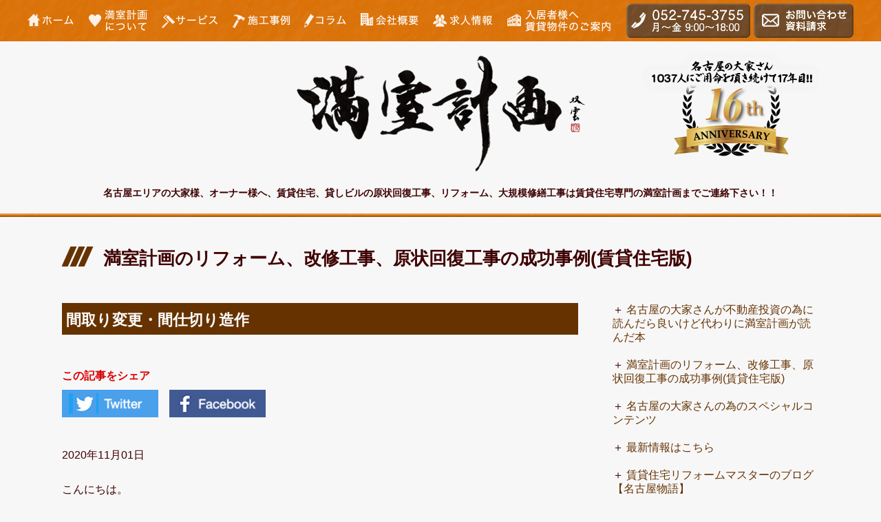

--- FILE ---
content_type: text/html; charset=UTF-8
request_url: https://manshitsu.nagoya/seikoujirei/2020/11/153/
body_size: 9578
content:
<!doctype html>
<html lang="ja" prefix="og: http://ogp.me/ns#">
<head>
<script>(function(html){html.className = html.className.replace(/\bno-js\b/,'js')})(document.documentElement);</script>

	<!-- This site is optimized with the Yoast SEO plugin v15.9 - https://yoast.com/wordpress/plugins/seo/ -->
	<title>間取り変更・間仕切り造作 | 満室計画名古屋</title>
	<meta name="robots" content="index, follow, max-snippet:-1, max-image-preview:large, max-video-preview:-1" />
	<link rel="canonical" href="https://manshitsu.nagoya/seikoujirei/2020/11/153/" />
	<meta property="og:locale" content="ja_JP" />
	<meta property="og:type" content="article" />
	<meta property="og:title" content="間取り変更・間仕切り造作 | 満室計画名古屋" />
	<meta property="og:description" content="こんにちは。   本日は、間取り変更・間仕切り解体の事例です。   3DKタイプの間取りの区分マンションの間取り変更のリフォーム事例です。       近年、3部屋という部屋数より、 1つの広い空間を好むようになり、3D &hellip; &quot;間取り変更・間仕切り造作&quot; の続きを読む" />
	<meta property="og:url" content="https://manshitsu.nagoya/seikoujirei/2020/11/153/" />
	<meta property="og:site_name" content="満室計画名古屋" />
	<meta property="article:published_time" content="2020-11-01T05:58:28+00:00" />
	<meta property="article:modified_time" content="2023-03-31T03:16:13+00:00" />
	<meta property="og:image" content="https://manshitsu.nagoya/wp-content/uploads/2017/05/b84b2097812e7e923b1b7fd9ab351d28.jpg" />
	<meta property="og:image:width" content="1024" />
	<meta property="og:image:height" content="768" />
	<meta name="twitter:card" content="summary_large_image" />
	<script type="application/ld+json" class="yoast-schema-graph">{"@context":"https://schema.org","@graph":[{"@type":"WebSite","@id":"https://manshitsu.nagoya/#website","url":"https://manshitsu.nagoya/","name":"\u6e80\u5ba4\u8a08\u753b\u540d\u53e4\u5c4b","description":"","potentialAction":[{"@type":"SearchAction","target":"https://manshitsu.nagoya/?s={search_term_string}","query-input":"required name=search_term_string"}],"inLanguage":"ja"},{"@type":"ImageObject","@id":"https://manshitsu.nagoya/seikoujirei/2020/11/153/#primaryimage","inLanguage":"ja","url":"https://manshitsu.nagoya/wp-content/uploads/2017/05/b84b2097812e7e923b1b7fd9ab351d28.jpg","width":1024,"height":768},{"@type":"WebPage","@id":"https://manshitsu.nagoya/seikoujirei/2020/11/153/#webpage","url":"https://manshitsu.nagoya/seikoujirei/2020/11/153/","name":"\u9593\u53d6\u308a\u5909\u66f4\u30fb\u9593\u4ed5\u5207\u308a\u9020\u4f5c | \u6e80\u5ba4\u8a08\u753b\u540d\u53e4\u5c4b","isPartOf":{"@id":"https://manshitsu.nagoya/#website"},"primaryImageOfPage":{"@id":"https://manshitsu.nagoya/seikoujirei/2020/11/153/#primaryimage"},"datePublished":"2020-11-01T05:58:28+00:00","dateModified":"2023-03-31T03:16:13+00:00","author":{"@id":"https://manshitsu.nagoya/#/schema/person/0c08ef1eb25a8df64b94d635b0bc044e"},"breadcrumb":{"@id":"https://manshitsu.nagoya/seikoujirei/2020/11/153/#breadcrumb"},"inLanguage":"ja","potentialAction":[{"@type":"ReadAction","target":["https://manshitsu.nagoya/seikoujirei/2020/11/153/"]}]},{"@type":"BreadcrumbList","@id":"https://manshitsu.nagoya/seikoujirei/2020/11/153/#breadcrumb","itemListElement":[{"@type":"ListItem","position":1,"item":{"@type":"WebPage","@id":"https://manshitsu.nagoya/","url":"https://manshitsu.nagoya/","name":"\u30db\u30fc\u30e0"}},{"@type":"ListItem","position":2,"item":{"@type":"WebPage","@id":"https://manshitsu.nagoya/seikoujirei/2020/11/153/","url":"https://manshitsu.nagoya/seikoujirei/2020/11/153/","name":"\u9593\u53d6\u308a\u5909\u66f4\u30fb\u9593\u4ed5\u5207\u308a\u9020\u4f5c"}}]},{"@type":"Person","@id":"https://manshitsu.nagoya/#/schema/person/0c08ef1eb25a8df64b94d635b0bc044e","name":"\u6e80\u5ba4\u8a08\u753b\u540d\u53e4\u5c4b"}]}</script>
	<!-- / Yoast SEO plugin. -->


<link rel='dns-prefetch' href='//s.w.org' />
		<script type="text/javascript">
			window._wpemojiSettings = {"baseUrl":"https:\/\/s.w.org\/images\/core\/emoji\/13.0.0\/72x72\/","ext":".png","svgUrl":"https:\/\/s.w.org\/images\/core\/emoji\/13.0.0\/svg\/","svgExt":".svg","source":{"concatemoji":"https:\/\/manshitsu.nagoya\/wp-includes\/js\/wp-emoji-release.min.js?ver=5.5.17"}};
			!function(e,a,t){var n,r,o,i=a.createElement("canvas"),p=i.getContext&&i.getContext("2d");function s(e,t){var a=String.fromCharCode;p.clearRect(0,0,i.width,i.height),p.fillText(a.apply(this,e),0,0);e=i.toDataURL();return p.clearRect(0,0,i.width,i.height),p.fillText(a.apply(this,t),0,0),e===i.toDataURL()}function c(e){var t=a.createElement("script");t.src=e,t.defer=t.type="text/javascript",a.getElementsByTagName("head")[0].appendChild(t)}for(o=Array("flag","emoji"),t.supports={everything:!0,everythingExceptFlag:!0},r=0;r<o.length;r++)t.supports[o[r]]=function(e){if(!p||!p.fillText)return!1;switch(p.textBaseline="top",p.font="600 32px Arial",e){case"flag":return s([127987,65039,8205,9895,65039],[127987,65039,8203,9895,65039])?!1:!s([55356,56826,55356,56819],[55356,56826,8203,55356,56819])&&!s([55356,57332,56128,56423,56128,56418,56128,56421,56128,56430,56128,56423,56128,56447],[55356,57332,8203,56128,56423,8203,56128,56418,8203,56128,56421,8203,56128,56430,8203,56128,56423,8203,56128,56447]);case"emoji":return!s([55357,56424,8205,55356,57212],[55357,56424,8203,55356,57212])}return!1}(o[r]),t.supports.everything=t.supports.everything&&t.supports[o[r]],"flag"!==o[r]&&(t.supports.everythingExceptFlag=t.supports.everythingExceptFlag&&t.supports[o[r]]);t.supports.everythingExceptFlag=t.supports.everythingExceptFlag&&!t.supports.flag,t.DOMReady=!1,t.readyCallback=function(){t.DOMReady=!0},t.supports.everything||(n=function(){t.readyCallback()},a.addEventListener?(a.addEventListener("DOMContentLoaded",n,!1),e.addEventListener("load",n,!1)):(e.attachEvent("onload",n),a.attachEvent("onreadystatechange",function(){"complete"===a.readyState&&t.readyCallback()})),(n=t.source||{}).concatemoji?c(n.concatemoji):n.wpemoji&&n.twemoji&&(c(n.twemoji),c(n.wpemoji)))}(window,document,window._wpemojiSettings);
		</script>
		<style type="text/css">
img.wp-smiley,
img.emoji {
	display: inline !important;
	border: none !important;
	box-shadow: none !important;
	height: 1em !important;
	width: 1em !important;
	margin: 0 .07em !important;
	vertical-align: -0.1em !important;
	background: none !important;
	padding: 0 !important;
}
</style>
			<style type="text/css">
				</style>
	<link rel='stylesheet' id='sbi_styles-css'  href='https://manshitsu.nagoya/wp-content/plugins/instagram-feed/css/sbi-styles.min.css?ver=6.2.7' type='text/css' media='all' />
<link rel='stylesheet' id='wp-block-library-css'  href='https://manshitsu.nagoya/wp-includes/css/dist/block-library/style.min.css?ver=5.5.17' type='text/css' media='all' />
<link rel='stylesheet' id='liquid-block-speech-css'  href='https://manshitsu.nagoya/wp-content/plugins/liquid-speech-balloon/css/block.css?ver=5.5.17' type='text/css' media='all' />
<link rel='stylesheet' id='widgetopts-styles-css'  href='https://manshitsu.nagoya/wp-content/plugins/widget-options/assets/css/widget-options.css' type='text/css' media='all' />
<link rel='stylesheet' id='twentyseventeen-style-css'  href='https://manshitsu.nagoya/wp-content/themes/twentyseventeen-child_01/style.css?ver=5.5.17' type='text/css' media='all' />
<!--[if lt IE 9]>
<link rel='stylesheet' id='twentyseventeen-ie8-css'  href='https://manshitsu.nagoya/wp-content/themes/twentyseventeen-child_01/assets/css/ie8.css?ver=1.0' type='text/css' media='all' />
<![endif]-->
<link rel='stylesheet' id='wp-paginate-css'  href='https://manshitsu.nagoya/wp-content/plugins/wp-paginate/css/wp-paginate.css?ver=2.0.4' type='text/css' media='screen' />
<!--[if lt IE 9]>
<script type='text/javascript' src='https://manshitsu.nagoya/wp-content/themes/twentyseventeen-child_01/assets/js/html5.js?ver=3.7.3' id='html5-js'></script>
<![endif]-->
<script type='text/javascript' src='https://manshitsu.nagoya/wp-includes/js/jquery/jquery.js?ver=1.12.4-wp' id='jquery-core-js'></script>
<style type="text/css">.liquid-speech-balloon-00 .liquid-speech-balloon-avatar { background-image: url("https://wp.me/a8ANiq-v2"); } .liquid-speech-balloon-01 .liquid-speech-balloon-avatar { background-image: url("https://wp.me/a8ANiq-tP"); } .liquid-speech-balloon-00 .liquid-speech-balloon-avatar::after { content: "桑原"; } .liquid-speech-balloon-01 .liquid-speech-balloon-avatar::after { content: "テスト１"; } .liquid-speech-balloon-02 .liquid-speech-balloon-avatar::after { content: "テスト２"; } </style>
<link rel="pingback" href="https://manshitsu.nagoya/xmlrpc.php">
<style type="text/css">.broken_link, a.broken_link {
	text-decoration: line-through;
}</style><meta name="facebook-domain-verification" content="o63skh66s1qtq05aa4ernxu1v8e2nk" /><meta name="viewport" content="target-densitydpi=device-dpi, width=640, maximum-scale=1.0, user-scalable=yes">
<meta name="facebook-domain-verification" content="2g6oipe98srmfdrnvshlekti9w9825" />
<link rel="stylesheet" href="https://manshitsu.nagoya/wp-content/themes/twentyseventeen-child_01/assets/css/stylesheet_sp.css" type="text/css" media="screen and (max-width: 660px)">
<link rel="stylesheet" href="https://manshitsu.nagoya/wp-content/themes/twentyseventeen-child_01/assets/css/stylesheet.css" type="text/css" media="screen and (min-width: 661px)">
<link rel="stylesheet" href="https://cdnjs.cloudflare.com/ajax/libs/drawer/3.1.0/css/drawer.min.css">
<script src="https://manshitsu.nagoya/wp-content/themes/twentyseventeen-child_01/assets/js/jquery-1.7.2.min.js"></script>
<script src="https://manshitsu.nagoya/wp-content/themes/twentyseventeen-child_01/assets/js/smoothScroll.js"></script>
<script src="https://ajax.googleapis.com/ajax/libs/jquery/1.11.3/jquery.min.js"></script>
<script src="https://cdnjs.cloudflare.com/ajax/libs/iScroll/5.1.3/iscroll.min.js"></script>
<script src="https://cdnjs.cloudflare.com/ajax/libs/drawer/3.1.0/js/drawer.min.js"></script>

 <!-- Google Tag Manager -->
<script>(function(w,d,s,l,i){w[l]=w[l]||[];w[l].push({'gtm.start':
new Date().getTime(),event:'gtm.js'});var f=d.getElementsByTagName(s)[0],
j=d.createElement(s),dl=l!='dataLayer'?'&l='+l:'';j.async=true;j.src=
'https://www.googletagmanager.com/gtm.js?id='+i+dl;f.parentNode.insertBefore(j,f);
})(window,document,'script','dataLayer','GTM-TLC6BB');</script>
<!-- End Google Tag Manager -->
  <script src="https://www.google.com/recaptcha/api.js"></script>
  <script>
    function timestamp () {
      var response = document.getElementById("g-recaptcha-response");
      if (response == null || response.value.trim() == "") {
        var elems = JSON.parse(document.getElementsByName("captcha_settings")[0].value);
        elems["ts"] = JSON.stringify(new Date().getTime());
        document.getElementsByName("captcha_settings")[0].value = JSON.stringify(elems);
      }
    }

    setInterval(timestamp, 500);
  </script>
  <SCRIPT language="JavaScript">
    <!--
    //------------------------------------
    //	入力チェック
    //------------------------------------
    function CheckInput2 () {

      if (document.form2.email.value.length == 0) {
        alert('メールアドレスを入力してください。');
        document.form2.email.focus();
        return false;
      }

      if (document.form2.last_name.value.length == 0) {
        alert('お名前を入力してください。');
        document.form2.last_name.focus();
        return false;
      }

      return true;
    }

    function CheckInput3 () {

      if (document.form3.email.value.length == 0) {
        alert('メールアドレスを入力してください。');
        document.form3.email.focus();
        return false;
      }

      if (document.form3.last_name.value.length == 0) {
        alert('お名前を入力してください。');
        document.form3.last_name.focus();
        return false;
      }

      return true;
    }

    function CheckInput () {

      if (document.form1.last_name.value.length == 0) {
        alert('氏名（姓）を入力してください。');
        document.form1.last_name.focus();
        return false;
      }

      if (document.form1.first_name.value.length == 0) {
        alert('氏名（名）を入力してください。');
        document.form1.first_name.focus();
        return false;
      }

      if (document.form1.company.value.length == 0) {
        alert('会社名を入力してください。');
        document.form1.company.focus();
        return false;
      }

      if (document.form1.email.value.length == 0) {
        alert('電子メールを入力してください。');
        document.form1.email.focus();
        return false;
      }

      if (document.form1.zip.value.length == 0) {
        alert('郵便番号を入力してください。');
        document.form1.zip.focus();
        return false;
      }

      if (document.form1.state.value.length == 0) {
        alert('都道府県を入力してください。');
        document.form1.state.focus();
        return false;
      }

      if (document.form1.city.value.length == 0) {
        alert('市区郡を入力してください。');
        document.form1.city.focus();
        return false;
      }

      if (document.form1.street.value.length == 0) {
        alert('町名・番地を入力してください。');
        document.form1.street.focus();
        return false;
      }

      return true;
    }
	  
function CheckInput4 () {

      if (document.form4.last_name.value.length == 0) {
        alert('お名前を入力してください。');
        document.form4.last_name.focus();
        return false;
      }
	
	if (document.form4.email.value.length == 0) {
        alert('メールアドレスを入力してください。');
        document.form4.email.focus();
        return false;
      }
	
	if (document.form4.phone.value.length == 0) {
        alert('お電話番号を入力してください。');
        document.form4.phone.focus();
        return false;
      }

      return true;
    }

    // -->
  </SCRIPT>
  <script>
    (function (i, s, o, g, r, a, m) {
      i['GoogleAnalyticsObject'] = r;
      i[r] = i[r] || function () {
        (i[r].q = i[r].q || []).push(arguments)
      }, i[r].l = 1 * new Date();
      a = s.createElement(o),
        m = s.getElementsByTagName(o)[0];
      a.async = 1;
      a.src = g;
      m.parentNode.insertBefore(a, m)
    })(window, document, 'script', '//www.google-analytics.com/analytics.js', 'ga');

    ga('create', 'UA-57332290-1', 'auto');
    ga('send', 'pageview');

  </script>
  <script type="text/javascript"
      src="//www.googleadservices.com/pagead/conversion_async.js">
  </script>

  <!--[if lte IE 9]>
  <script src="https://manshitsu.nagoya/wp-content/themes/twentyseventeen-child_01/assets/js/flexibility.js">
    <script>
    $(function(){
      flexibility(document.documentElement);
    });
  </script>
  <![endif]-->
</head>

<body class="drawer drawer--right">

	
<script>(function(html){html.className = html.className.replace(/\bno-js\b/,'js')})(document.documentElement);</script>

	<!-- This site is optimized with the Yoast SEO plugin v15.9 - https://yoast.com/wordpress/plugins/seo/ -->
	<title>間取り変更・間仕切り造作 | 満室計画名古屋</title>
	<meta name="robots" content="index, follow, max-snippet:-1, max-image-preview:large, max-video-preview:-1" />
	<link rel="canonical" href="https://manshitsu.nagoya/seikoujirei/2020/11/153/" />
	<meta property="og:locale" content="ja_JP" />
	<meta property="og:type" content="article" />
	<meta property="og:title" content="間取り変更・間仕切り造作 | 満室計画名古屋" />
	<meta property="og:description" content="こんにちは。   本日は、間取り変更・間仕切り解体の事例です。   3DKタイプの間取りの区分マンションの間取り変更のリフォーム事例です。       近年、3部屋という部屋数より、 1つの広い空間を好むようになり、3D &hellip; &quot;間取り変更・間仕切り造作&quot; の続きを読む" />
	<meta property="og:url" content="https://manshitsu.nagoya/seikoujirei/2020/11/153/" />
	<meta property="og:site_name" content="満室計画名古屋" />
	<meta property="article:published_time" content="2020-11-01T05:58:28+00:00" />
	<meta property="article:modified_time" content="2023-03-31T03:16:13+00:00" />
	<meta property="og:image" content="https://manshitsu.nagoya/wp-content/uploads/2017/05/b84b2097812e7e923b1b7fd9ab351d28.jpg" />
	<meta property="og:image:width" content="1024" />
	<meta property="og:image:height" content="768" />
	<meta name="twitter:card" content="summary_large_image" />
	<script type="application/ld+json" class="yoast-schema-graph">{"@context":"https://schema.org","@graph":[{"@type":"WebSite","@id":"https://manshitsu.nagoya/#website","url":"https://manshitsu.nagoya/","name":"\u6e80\u5ba4\u8a08\u753b\u540d\u53e4\u5c4b","description":"","potentialAction":[{"@type":"SearchAction","target":"https://manshitsu.nagoya/?s={search_term_string}","query-input":"required name=search_term_string"}],"inLanguage":"ja"},{"@type":"ImageObject","@id":"https://manshitsu.nagoya/seikoujirei/2020/11/153/#primaryimage","inLanguage":"ja","url":"https://manshitsu.nagoya/wp-content/uploads/2017/05/b84b2097812e7e923b1b7fd9ab351d28.jpg","width":1024,"height":768},{"@type":"WebPage","@id":"https://manshitsu.nagoya/seikoujirei/2020/11/153/#webpage","url":"https://manshitsu.nagoya/seikoujirei/2020/11/153/","name":"\u9593\u53d6\u308a\u5909\u66f4\u30fb\u9593\u4ed5\u5207\u308a\u9020\u4f5c | \u6e80\u5ba4\u8a08\u753b\u540d\u53e4\u5c4b","isPartOf":{"@id":"https://manshitsu.nagoya/#website"},"primaryImageOfPage":{"@id":"https://manshitsu.nagoya/seikoujirei/2020/11/153/#primaryimage"},"datePublished":"2020-11-01T05:58:28+00:00","dateModified":"2023-03-31T03:16:13+00:00","author":{"@id":"https://manshitsu.nagoya/#/schema/person/0c08ef1eb25a8df64b94d635b0bc044e"},"breadcrumb":{"@id":"https://manshitsu.nagoya/seikoujirei/2020/11/153/#breadcrumb"},"inLanguage":"ja","potentialAction":[{"@type":"ReadAction","target":["https://manshitsu.nagoya/seikoujirei/2020/11/153/"]}]},{"@type":"BreadcrumbList","@id":"https://manshitsu.nagoya/seikoujirei/2020/11/153/#breadcrumb","itemListElement":[{"@type":"ListItem","position":1,"item":{"@type":"WebPage","@id":"https://manshitsu.nagoya/","url":"https://manshitsu.nagoya/","name":"\u30db\u30fc\u30e0"}},{"@type":"ListItem","position":2,"item":{"@type":"WebPage","@id":"https://manshitsu.nagoya/seikoujirei/2020/11/153/","url":"https://manshitsu.nagoya/seikoujirei/2020/11/153/","name":"\u9593\u53d6\u308a\u5909\u66f4\u30fb\u9593\u4ed5\u5207\u308a\u9020\u4f5c"}}]},{"@type":"Person","@id":"https://manshitsu.nagoya/#/schema/person/0c08ef1eb25a8df64b94d635b0bc044e","name":"\u6e80\u5ba4\u8a08\u753b\u540d\u53e4\u5c4b"}]}</script>
	<!-- / Yoast SEO plugin. -->


<link rel='dns-prefetch' href='//s.w.org' />
		<style type="text/css">
				</style>
	<script type='text/javascript' src='https://manshitsu.nagoya/wp-includes/js/wp-embed.min.js?ver=5.5.17' id='wp-embed-js'></script>
<style type="text/css">.liquid-speech-balloon-00 .liquid-speech-balloon-avatar { background-image: url("https://wp.me/a8ANiq-v2"); } .liquid-speech-balloon-01 .liquid-speech-balloon-avatar { background-image: url("https://wp.me/a8ANiq-tP"); } .liquid-speech-balloon-00 .liquid-speech-balloon-avatar::after { content: "桑原"; } .liquid-speech-balloon-01 .liquid-speech-balloon-avatar::after { content: "テスト１"; } .liquid-speech-balloon-02 .liquid-speech-balloon-avatar::after { content: "テスト２"; } </style>
<link rel="pingback" href="https://manshitsu.nagoya/xmlrpc.php">
<style type="text/css">.broken_link, a.broken_link {
	text-decoration: line-through;
}</style><meta name="facebook-domain-verification" content="o63skh66s1qtq05aa4ernxu1v8e2nk" />
<!-- Google Tag Manager (noscript) -->
<noscript><iframe src="https://www.googletagmanager.com/ns.html?id=GTM-TLC6BB"
height="0" width="0" style="display:none;visibility:hidden"></iframe></noscript>
<!-- End Google Tag Manager (noscript) -->
<div id="outline_h">
<div class="navi_h">
<div class="navi_h01"><a href="https://manshitsu.nagoya"><img src="https://manshitsu.nagoya/wp-content/themes/twentyseventeen-child_01/assets/images/navi_h01.jpg" width="80" height="60" alt="ホーム" /></a></div>
<div class="navi_h01"><a href="/aboutus/"><img src="https://manshitsu.nagoya/wp-content/themes/twentyseventeen-child_01/assets/images/navi_h02.jpg" width="106" height="60" alt="満室計画について" /></a></div>
<div class="navi_h01"><a href="https://manshitsu.nagoya#a"><img src="https://manshitsu.nagoya/wp-content/themes/twentyseventeen-child_01/assets/images/navi_h03.jpg" width="102" height="60" alt="サービス" /></a></div>
<div class="navi_h01"><a href="https://manshitsu.nagoya#b"><img src="https://manshitsu.nagoya/wp-content/themes/twentyseventeen-child_01/assets/images/navi_h04.jpg" width="106" height="60" alt="施工事例" /></a></div>
<div class="navi_h01"><a href="https://manshitsu.nagoya#c"><img src="https://manshitsu.nagoya/wp-content/themes/twentyseventeen-child_01/assets/images/navi_h05.jpg" width="80" height="60" alt="コラム" /></a></div>
<div class="navi_h01"><a href="/company/"><img src="https://manshitsu.nagoya/wp-content/themes/twentyseventeen-child_01/assets/images/navi_h06.jpg" width="106" height="60" alt="会社概要" /></a></div>
<div class="navi_h01"><a href="/recruit/"><img src="https://manshitsu.nagoya/wp-content/themes/twentyseventeen-child_01/assets/images/navi_h07.jpg" width="106" height="60" alt="求人情報" /></a></div>
<div class="navi_h01"><a href="https://lifestylemarket.jp/"><img src="https://manshitsu.nagoya/wp-content/themes/twentyseventeen-child_01/assets/images/navi_h08.jpg" width="180" height="60" alt="入居者様へ賃貸物件のご案内" /></a></div>
<div class="navi_h01"><a href="tel:052-745-3755"><img src="https://manshitsu.nagoya/wp-content/themes/twentyseventeen-child_01/assets/images/navi_h09.jpg" width="186" height="60" alt="電話からお問い合わせ" /></a></div>
<div class="navi_h01"><a href="/contact/"><img src="https://manshitsu.nagoya/wp-content/themes/twentyseventeen-child_01/assets/images/navi_h10.jpg" width="148" height="60" alt="メールからお問い合わせ" /></a></div>
</div>
</div>

<div id="outline">

<div id="header">
<div class="menu01">
<button type="button" class="drawer-toggle drawer-hamburger">
			<span class="sr-only">満室計画</span>
			<span class="drawer-hamburger-icon"></span>
		</button>
  <nav class="drawer-nav" role="navigation">
			<ul class="drawer-menu">
				<li><a class="drawer-menu-item" href="https://manshitsu.nagoya">＋ホーム</a></li>
				<li><a class="drawer-menu-item" href="/contact/">＋お問い合わせ・資料請求</a></li>
				<li><a class="drawer-menu-item" href="/category/realestate/">＋名古屋の大家さんが不動産投資の為に読んだら良いけど<br />
    代わりに満室計画が読んだ本</a></li>
                <li><a class="drawer-menu-item" href="/category/seikoujirei/">＋満室計画のリフォーム、改修工事、原状回復工事の成功事例<br />
    (賃貸住宅版)</a></li>
                <li><a class="drawer-menu-item" href="/category/special/">＋名古屋の大家さんの為のスペシャルコンテンツ</a></li>
				<li><a class="drawer-menu-item" href="/cloth/">＋クロス</a></li>
				<li><a class="drawer-menu-item" href="/unitbath/">＋３点式ユニットバスのセパレート工事</a></li>
				<li><a class="drawer-menu-item" href="/dinocsheet/">＋キッチンをダイノックシート張替えることでリニューアル</a></li>
				<li><a class="drawer-menu-item" href="/amamori/">＋屋上・壁面の防水工事、塗装工事</a></li>
				<li><a class="drawer-menu-item" href="/manshitsu/">＋収益不動産</a></li>
				<li><a class="drawer-menu-item" href="/yachin/">＋家賃保証</a></li>
                <li><a class="drawer-menu-item" href="/successbook/">＋成功事例集</a></li>
				<li><a class="drawer-menu-item" href="/aboutus/">＋満室計画について</a></li>
                <li><a class="drawer-menu-item" href="/company/">＋会社概要</a></li>
                <li><a class="drawer-menu-item" href="/recruit/">＋求人情報</a></li>
				<li><a class="drawer-menu-item" href="https://lifestylemarket.jp/">＋入居者様へ賃貸物件のご案内</a></li>
				<li><a class="drawer-menu-item" href="/archive/">＋アーカイブ</a></li>
			</ul>
		</nav>
<script>
$(document).ready(function() {
$('.drawer').drawer();
});
</script>
</div>
<div class="menu02">
<a href="tel:052-745-3755"><img src="https://manshitsu.nagoya/wp-content/themes/twentyseventeen-child_01/assets/images/footer_navi01.jpg" width="110" height="66" alt="電話からお問い合わせ" /></a><a href="/contact/"><img src="https://manshitsu.nagoya/wp-content/themes/twentyseventeen-child_01/assets/images/footer_navi02.jpg" width="110" height="66" alt="メールからお問い合わせ" /></a>
</div>
<div class="tenth"><img src="https://manshitsu.nagoya/wp-content/themes/twentyseventeen-child_01/assets/images/tenth.jpg" alt="10周年" class="img02" /></div>
<div class="logo01"><a href="https://manshitsu.nagoya"><img src="https://manshitsu.nagoya/wp-content/themes/twentyseventeen-child_01/assets/images/logo01.jpg" alt="満室計画名古屋" class="img01" /></a></div>
<h1>名古屋エリアの大家様、オーナー様へ、賃貸住宅、貸しビルの原状回復工事、リフォーム、大規模修繕工事は賃貸住宅専門の満室計画までご連絡下さい！！</h1>
</div>

<div id="header_sub"></div>
<div id="center">

<div class="title01">
          <h2>
            満室計画のリフォーム、改修工事、原状回復工事の成功事例(賃貸住宅版)          </h2>
</div>


<div class="contents02_side01">

          <article id="entry-227" class="entry-asset entry asset hentry" itemscope itemType="//schema.org/BlogPosting">


            
              <div class="title02" id="間取り変更・間仕切り造作">
                <h3><a href="https://manshitsu.nagoya/seikoujirei/2020/11/153/">間取り変更・間仕切り造作</a></h3>
              </div>
			  			  <p>&nbsp;</p><p><font color="#D90000"><b>この記事をシェア</b></font></p><p><a class="sns-link" target="_blank" href="https://twitter.com/share?url=https%3A%2F%2Fmanshitsu.nagoya%2Fseikoujirei%2F2020%2F11%2F153%2F&#038;text=%E9%96%93%E5%8F%96%E3%82%8A%E5%A4%89%E6%9B%B4%E3%83%BB%E9%96%93%E4%BB%95%E5%88%87%E3%82%8A%E9%80%A0%E4%BD%9C"><img src="https://manshitsu.nagoya/img/t02.jpg" /></a>　<a class="sns-link" target="_blank" href="https://www.facebook.com/share.php?u=https%3A%2F%2Fmanshitsu.nagoya%2Fseikoujirei%2F2020%2F11%2F153%2F"><img src="https://manshitsu.nagoya/img/f02.jpg" /></a></p>
			  <p>&nbsp;</p>
              <p>2020年11月01日</p>
			  <p>&nbsp;</p>
              <div>こんにちは。</div>
<div> </div>
<div>本日は、間取り変更・間仕切り解体の事例です。</div>
<div> </div>
<div>3DKタイプの間取りの区分マンションの間取り変更のリフォーム事例です。</div>
<div> </div>
<div> </div>
<div> </div>
<div>
<p>近年、3部屋という部屋数より、</p>
<p>1つの広い空間を好むようになり、3DK需要が減少しております。</p>
</div>
<div> </div>
<div> </div>
<div>こちらのお客様は、ご夫婦２人でお住まいになり</div>
<div> </div>
<div>お孫さんが遊びにきてもよいように、広いリビングが欲しいというご依頼でした。</div>
<div> </div>
<div> </div>
<div>RC（鉄筋コンクリート）の建物では、梁と柱が構造躯体になるので、</div>
<div> </div>
<div>木で組んである間仕切りは解体可能です。</div>
<div> </div>
<div> </div>
<div> </div>
<div> </div>
<div>工事費について、幾らくらいで出来るのか。と大体の金額を尋ねられることが多いのですが、</div>
<div> </div>
<div>物件によって、造りがバラバラなんです。</div>
<div> </div>
<div> </div>
<div> </div>
<div>壁を解体した後に、天井が落ちてくるケースがあったり、</div>
<div> </div>
<div>床の高さ（レベル）が合わず、段差が出来てしまうケースも・・・</div>
<div> </div>
<div> </div>
<div> </div>
<div>折角広い空間をつくっても、段差があるようではかなり残念です。</div>
<div> </div>
<div> </div>
<div> </div>
<div> </div>
<div> </div>
<div> </div>
<div> </div>
<div>いつでもなんでもご相談くださいませ！！！<br />
<a href="http://manshitsu.nagoya/">http://manshitsu.nagoya/</a>賃貸住宅,リフォーム,リノベーション,工事,満室経営,不動産管理,収益物件,資産運用,入居問題,空室対策,大家業,クロス張替,家賃収入,屋上防水工事,ダイノックシート,家賃保証,３点式ユニットバスのセパレート工事,改修工事,外壁塗装,原状回復工事,設備工事,電気工事,間取り変更,名古屋市,愛知県</div>
<div> </div>
<div> </div>
              
          </article>
	<p>&nbsp;</p>
	<p align="center"><a href="/contact/"><img src="https://manshitsu.nagoya/wp-content/themes/twentyseventeen-child_01/assets/images/otoiawase01.jpg" /></a></p>
	<p>&nbsp;</p>
	<p align="center"><font size="5" color="#D90000"><b>Follow me</b></font><br />
SNSで満室計画とつながろう！<br />&nbsp;<br />
<a href="https://www.facebook.com/mansitu/" target="_blank"><img src="https://manshitsu.nagoya/img/f01.png" /></a>　<a href="https://twitter.com/mansitupapa" target="_blank"><img src="https://manshitsu.nagoya/img/t01.png" /></a>　<a href="https://www.instagram.com/manshitsu_nagoya/" target="_blank"><img src="https://manshitsu.nagoya/img/i01.png" /></a>　<a href="https://www.youtube.com/channel/UCmYMOiezhgEBv5m1K-iuY7w" target="_blank"><img src="https://manshitsu.nagoya/img/y01.png" /></a>　<a href="https://lin.ee/StULSgO" target="_blank"><img src="https://manshitsu.nagoya/img/l01.png" /></a></p>
	<p>&nbsp;</p>
	<hr>
            <p>&nbsp;</p>
	<p>&laquo; <a href="https://manshitsu.nagoya/seikoujirei/2020/10/223/" rel="prev">前の記事</a>　　<a href="https://manshitsu.nagoya/seikoujirei/2020/11/1504/" rel="next">次の記事</a> &raquo;</p>
            <p>&nbsp;</p>
</div>
	<div class="contents02_side02">
    <p>＋ <a href="https://manshitsu.nagoya/category/realestate/">名古屋の大家さんが不動産投資の為に読んだら良いけど代わりに満室計画が読んだ本</a></p>
    <p>＋ <a href="https://manshitsu.nagoya/category/seikoujirei/">満室計画のリフォーム、改修工事、原状回復工事の成功事例(賃貸住宅版)</a></p>
    <p>＋ <a href="https://manshitsu.nagoya/category/special/">名古屋の大家さんの為のスペシャルコンテンツ</a></p>
    <p>＋ <a href="https://manshitsu.nagoya/archive/news-all">最新情報はこちら</a></p>
    <p>＋ <a href="https://manshitsu.nagoya/archive/tanaka-all">賃貸住宅リフォームマスターのブログ【名古屋物語】</a></p>
    <p>＋ <a href="https://manshitsu.nagoya/archive">アーカイブ</a></p>
<p>&nbsp;</p>


  <aside id="secondary" class="widget-area" role="complementary">
        <h3 class="widget-title">アーカイブ</h3>
    <section id="wp-category-archive-3" class="widget widget_wp-category-archive"><select name="wp-category-archive-dropdown" onchange="document.location.href=this.options[this.selectedIndex].value;"> <option value="">月を選択</option> <option value="https://manshitsu.nagoya/seikoujirei/2021/03/">3月 2021 (1)</option> <option value="https://manshitsu.nagoya/seikoujirei/2021/02/">2月 2021 (1)</option> <option value="https://manshitsu.nagoya/seikoujirei/2021/01/">1月 2021 (1)</option> <option value="https://manshitsu.nagoya/seikoujirei/2020/12/">12月 2020 (2)</option> <option value="https://manshitsu.nagoya/seikoujirei/2020/11/">11月 2020 (2)</option> <option value="https://manshitsu.nagoya/seikoujirei/2020/10/">10月 2020 (7)</option> <option value="https://manshitsu.nagoya/seikoujirei/2020/09/">9月 2020 (10)</option> <option value="https://manshitsu.nagoya/seikoujirei/2017/08/">8月 2017 (2)</option> <option value="https://manshitsu.nagoya/seikoujirei/2017/07/">7月 2017 (1)</option> <option value="https://manshitsu.nagoya/seikoujirei/2017/06/">6月 2017 (3)</option> <option value="https://manshitsu.nagoya/seikoujirei/2017/05/">5月 2017 (11)</option> <option value="https://manshitsu.nagoya/seikoujirei/2017/04/">4月 2017 (17)</option> <option value="https://manshitsu.nagoya/seikoujirei/2017/02/">2月 2017 (1)</option></select></section>

  </aside><!-- #secondary --></div>
</div>



<div id="footer">
<div class="footerwaku">
<div class="footer_text01">
  <p class="style02">大家様のお悩み解決致します！<br />
    実績など詳しくはお電話頂けましたら、<br />
    ご説明させていただきます！  </p>
  <p>※大変申し訳ありませんが、名古屋エリアの大家様、<br />
    ビルオーナー様に限らせて頂きます。</p>
</div>
<div class="footer_text02"><a href="tel:052-745-3755"><img src="https://manshitsu.nagoya/wp-content/themes/twentyseventeen-child_01/assets/images/footer_navi01.jpg" width="200" height="120" alt="電話からお問い合わせ" /></a>　<a href="/contact/"><img src="https://manshitsu.nagoya/wp-content/themes/twentyseventeen-child_01/assets/images/footer_navi02.jpg" width="200" height="120" alt="メールからお問い合わせ" /></a></div>
<div class="footer_text03">
<div class="footer_text03_a"><a href="https://manshitsu.nagoya"><img src="https://manshitsu.nagoya/wp-content/themes/twentyseventeen-child_01/assets/images/logo02.jpg" width="195" height="78" alt="満室計画名古屋" /></a>
</div>
<div class="footer_text03_b">
  <p>・<a href="https://manshitsu.nagoya">ホーム</a></p>
  <p>・<a href="/category/realestate/">名古屋の大家さんが不動産投資の為に読んだら良いけど<br />
    　代わりに満室計画が読んだ本</a></p>
  <p>・<a href="/category/seikoujirei/">満室計画のリフォーム、改修工事、原状回復工事の成功事例<br />
   　 (賃貸住宅版)</a></p>
  <p>・<a href="/category/special/">名古屋の大家さんの為のスペシャルコンテンツ</a></p>
  <p>・<a href="/cloth/">クロス</a></p>
  <p>・<a href="/unitbath/">３点式ユニットバスのセパレート工事</a></p>
  <p>・<a href="/dinocsheet/">キッチンをダイノックシート張替えることでリニューアル</a></p>
  <p>・<a href="/amamori/">屋上・壁面の防水工事、塗装工事</a></p>
  <p>・<a href="/manshitsu/">収益不動産</a></p>
  <p>・<a href="/yachin/">家賃保証</a></p>
  <p>・<a href="/onsuiki/">電気温水器</a></p>
  <p>・<a href="/successbook/">成功事例集</a></p></div>
<div class="footer_text03_b">
  <p>・<a href="http://www.mansitu.jp/pdf/room01.pdf">仲介業者様へお部屋のご案内</a></p>
  <p>・<a href="/aboutus/">満室計画について</a></p>
  <p>・<a href="/company/">会社概要</a></p>
  <p>・<a href="/recruit/">求人情報</a></p>
  <p>・<a href="https://lifestylemarket.jp">入居者様へ賃貸物件のご案内</a></p>
  <p>・<a href="/download/">申込関係書類ダウンロード</a></p>
	<p>・<a href="/taikyo/">ご退去手続き</a></p>
  <p>・<a href="/privacy/">プライバシーポリシー</a></p>
	<p>&nbsp;</p>
  <p>ブログ</p>
  <p>・<a href="/archive/news-all/">最新情報</a></p>
  <p>・<a href="/archive/tanaka-all/">賃貸住宅リフォームマスターのブログ【名古屋物語】</a></p>
  <p>・<a href="/archive/hiroe-all/">満室計画の給湯室ブログ</a></p>
	<p>・<a href="/archive/">アーカイブ</a></p>
</div>
</div>
</div>
</div>

<div id="footer01">
  <p>Copyright(c) All Rights Reserved by Manshitsukeikaku, ltd.</p>
</div>

<!-- Instagram Feed JS -->
<script type="text/javascript">
var sbiajaxurl = "https://manshitsu.nagoya/wp-admin/admin-ajax.php";
</script>
<script type='text/javascript' id='twentyseventeen-skip-link-focus-fix-js-extra'>
/* <![CDATA[ */
var twentyseventeenScreenReaderText = {"quote":"<svg class=\"icon icon-quote-right\" aria-hidden=\"true\" role=\"img\"> <use href=\"#icon-quote-right\" xlink:href=\"#icon-quote-right\"><\/use> <\/svg>"};
var twentyseventeenScreenReaderText = {"quote":"<svg class=\"icon icon-quote-right\" aria-hidden=\"true\" role=\"img\"> <use href=\"#icon-quote-right\" xlink:href=\"#icon-quote-right\"><\/use> <\/svg>"};
/* ]]> */
</script>
<script type='text/javascript' src='https://manshitsu.nagoya/wp-content/themes/twentyseventeen-child_01/assets/js/skip-link-focus-fix.js?ver=1.0' id='twentyseventeen-skip-link-focus-fix-js'></script>
<script type='text/javascript' src='https://manshitsu.nagoya/wp-content/themes/twentyseventeen-child_01/assets/js/global.js?ver=1.0' id='twentyseventeen-global-js'></script>
<script type='text/javascript' src='https://manshitsu.nagoya/wp-content/themes/twentyseventeen-child_01/assets/js/jquery.scrollTo.js?ver=2.1.2' id='jquery-scrollto-js'></script>
<script type='text/javascript' src='https://manshitsu.nagoya/wp-includes/js/comment-reply.min.js?ver=5.5.17' id='comment-reply-js'></script>
<script type="text/javascript">
  (function () {
    var tagjs = document.createElement("script");
    var s = document.getElementsByTagName("script")[0];
    tagjs.async = true;
    tagjs.src = "//s.yjtag.jp/tag.js#site=oNGtqeh";
    s.parentNode.insertBefore(tagjs, s);
  }());
</script>
<noscript>
  <iframe src="//b.yjtag.jp/iframe?c=oNGtqeh" width="1" height="1" frameborder="0" scrolling="no" marginheight="0" marginwidth="0"></iframe>
</noscript>

</body>
</html>


--- FILE ---
content_type: text/css
request_url: https://manshitsu.nagoya/wp-content/themes/twentyseventeen-child_01/assets/css/stylesheet.css
body_size: 3002
content:
body,p,div,ul,li,h1,h2,h3,h4,h5 { margin: 0; padding: 0; }
li { display:inline; float:left; list-style:none; }
a img{ border:none; }
a:hover img { opacity:0.8; filter: alpha(opacity=80); -ms-filter: "alpha( opacity=80 )"; background: #fff; }
a:link { color:#663300 ; text-decoration: none; }
a:hover { color: #663300; font-weight: bold; text-decoration: none; }
a:visited { color: #663300; text-decoration: none; }
table { border-top: 0px #666666 solid; border-left: 0px #666666 solid; }
td { border-right: 0px #666666 solid; border-bottom: 0px #666666 solid; }
p { font-size: 16px; color: #3F0000; font-family: arial,"ヒラギノ角ゴ Pro W3","Hiragino Kaku Gothic Pro",Osaka,"ＭＳ Ｐゴシック","MS PGothic",Sans-Serif; line-height: 20px; margin-top:10px; }
hr { border-right: 0px #3F0000 solid; border-bottom: 0px #3F0000 solid; border-top: 1px #3F0000 solid; border-left: 0px #3F0000 solid;}

h1 { width:1100px; height:30px; font-size: 14px; color: #3F0000; line-height: 30px; font-family: arial,"ヒラギノ角ゴ Pro W3","Hiragino Kaku Gothic Pro",Osaka,"ＭＳ Ｐゴシック","MS PGothic",Sans-Serif; margin-top:10px; float:left;}
h2 { font-size: 26px; color: #3F0000; line-height: 30px; font-family:arial,"ヒラギノ角ゴ Pro W3","Hiragino Kaku Gothic Pro",Osaka,"ＭＳ Ｐゴシック","MS PGothic",Sans-Serif; }
h3 { font-size: 22px; color: #3F0000; line-height: 30px; font-family:arial,"ヒラギノ角ゴ Pro W3","Hiragino Kaku Gothic Pro",Osaka,"ＭＳ Ｐゴシック","MS PGothic",Sans-Serif; }
.style01 { font-size: 24px; line-height: 30px; color:#3F0000; font-weight:bold; }
.style02 { font-size: 22px; line-height: 30px; color:#3F0000; font-weight:bold; }
.style03 { font-size: 14px; }
.style04 { font-size: 24px; line-height: 30px; color:#B20000;}
.t580 { width: 900px ; }
.t560 { width: 900px ; }
.t60 { width: 400px ; }
.t150 { width: 150px ; }
.t260 { width: 260px ; }
.t430 { width: 430px ; }
.t520 { width: 520px ; }
.img06 { width: 170px ; }
.br-pc { display:none; }

body { height:100%; text-align:center; margin:0 auto; background-color:#F7F7F8; }

#outline_h { height: 60px ; text-align:center; margin:0 auto; position: fixed; top:0; left:0; right:0; background-image: url("../images/top_h.jpg") ; }
.navi_h { width:1200px; height:60px; text-align:center; margin:0 auto; }
.navi_h01 { height:60px; margin:0 auto; float:left; }

#outline { text-align:center; margin:0 auto; }
#header { width: 1100px ; height: 310px ; margin:0 auto; }
.logo01 { width: 420px ; height: 180px ; float:right; margin-top: 75px; }
.tenth { width: 340px ; height: 180px ; float:right; margin-top: 75px; text-align:right; }
.menu01 { display:none; }
.menu02 { display:none; }

#header_top { margin:0 auto; min-width:1100px; height: 100% ; }
#header_top_sp { display:none;}
#header_contact { height: 220px ; margin:0 auto; background-image:url("../images/contact_h.jpg") ; background-position: center top; background-repeat:no-repeat;}
#header_contact_sp { display:none;}
#header_taikyo { height: 220px ; margin:0 auto; background-image:url("../images/taikyo_h.jpg") ; background-position: center top; background-repeat:no-repeat;}
#header_taikyo_sp { display:none;}
#header_questionnaire { height: 220px ; margin:0 auto; background-image:url("../images/questionnaire_h.jpg") ; background-position: center top; background-repeat:no-repeat;}
#header_questionnaire_sp { display:none;}
#header_resume { height: 220px ; margin:0 auto; background-image:url("../images/resume_h.jpg") ; background-position: center top; background-repeat:no-repeat;}
#header_resume_sp { display:none;}
#header_download { height: 220px ; margin:0 auto; background-image:url("../images/download_h.jpg") ; background-position: center top; background-repeat:no-repeat;}
#header_download_sp { display:none;}
#header_sub { height: 5px ; margin:0 auto; background-image:url("../images/sub_h.jpg") ; background-position: center top; background-repeat:no-repeat;}
#home01 { height: 480px ; margin:0 auto; background-image:url("../images/bg01.jpg") ; }
.home01_text01 { width: 1100px ; margin:0 auto; }
.home01_text02 { width: 1100px ; height: 382px; float:left; background-image:url("../images/home_bg01.png") ; margin-top: 50px ;}
.home01_text03 { width: 1100px ; float:left; text-align:center;}
.home01_text04 { width: 275px ; float:left; text-align:center;}
.home01_text04_w1 { width: 550px ; height: 320px; float:left; text-align:center; background-image:url("../images/home_bg02.png") ; margin-top: 30px;}
.home01_text04_w2 { width: 550px ; height: 320px; float:left; text-align:center; background-image:url("../images/home_bg03.png") ; margin-top: 30px;}
.home01_text04_a { width: 260px ; height:60px; float:left; text-align:center; margin: 10px 0 0 9px ;}
.home01_text04_b { width: 260px ; float:left; text-align:left; margin: 5px 0 0 9px ;}
.home01_text05 { height: 35px; margin:0 auto; background-image:url("../images/home_title01.jpg") ; background-position: center top; background-repeat:no-repeat; }
.home01_text05_sp { display:none; }
#home02 { margin:0 auto; }
.home02_text01 { width: 1100px ; height: 1000px; margin:0 auto; }
.home02_text02 { width: 320px ; height:518px; float:left; text-align:left; margin-top: 50px;}
.home02_text02_a { width: 320px ; float:left; text-align:left; }
.home02_text02_b { width: 460px ; height:800px; float:left; text-align:left; background-image:url("../images/home_ser_bg.png"); background-repeat:no-repeat; margin-top: 50px;}
.home02_text02_b_sp { display:none; }
.home02_text02_c { width: 320px ; height:440px; float:left; text-align:left; }
.home02_text02_d { width: 320px ; height:440px; float:left; text-align:left; margin-top: 30px ; }
.home02_text02_e { width: 320px ; height:440px; float:left; text-align:left; margin: 30px 0 0 70px; }
.home02_text02_navi { width: 239px ; height:50px; float:left; text-align:left; margin: 655px 0 0 110px; }
.home02_text02_navi_sp { width: 239px ; height:50px; float:left; text-align:left; margin: 125px 0 0 130px; }
.home02_text03 { width: 1100px ; height: 490px; margin:0 auto; }
.home02_text04 { height: 35px; margin:0 auto; background-image:url("../images/home_title02.jpg") ; background-position: center top; background-repeat:no-repeat; }
.home02_text04_sp { display:none; }
#home03 { height: 1130px ; margin:0 auto; background-image:url("../images/bg01.jpg") ; }
.home03_text01 { width: 1100px ; margin:0 auto; }
.home03_text02 { width: 600px ; float:left; text-align:left; margin-top:45px;}
.home03_text03 { width: 500px ; float:left; text-align:left; margin-top:50px;}
.home03_text03 p { margin-top: 0px; }
.home03_text04 { height: 35px; margin:0 auto; background-image:url("../images/home_title03.jpg") ; background-position: center top; background-repeat:no-repeat; }
.home03_text04_sp { display:none; }
#home04 { margin:0 auto; }
.home04_text01 { width: 1100px ; margin:0 auto;}
.home04_text02 { width: 1100px ; height: 35px; float:left; text-align:left; margin-top:50px; background-image:url("../images/home_col_title.png") ;}
.home04_text02_a { width: 1100px ; height: 35px; float:left; text-align:left; margin-top:50px; background-image:url("../images/home_col_title.png") ;}
.home04_text02 h3 { margin: 5px 0 0 60px; }
.home04_text02_a h3 { margin: 5px 0 0 60px ; }
.home04_text03 { width: 366px ; float:left; text-align:left; margin-top: 20px; }
.home04_text03_a { width: 300px ; float:left; text-align:left; margin: 10px 0 0 0 ; }
.home_imgbox { float:left; width: 330px; height: 180px; }
.home_imgbox img { width: auto; height: 180px; }

#home04 .home_imgbox{
	width:330px;
	height:180px;
	overflow: hidden;
}

.myclass { width: 330px; }
.home04_text04 { width: 1100px ; float:left; margin-top: 40px;}
.home04_text05 { width: 540px ; height:650px; float:left; margin-top: 50px;}
.home04_text06 { width: 540px ; height:650px; float:left; margin: 50px 0 0 20px ;}
.home04_text07 { width: 1100px ; height:500px; float:left; margin: 50px 0 0 0 ;}
.home04_text08 { width: 1100px ; height:150px; float:left; margin: 50px 0 0 0 ;}

#footer { height:930px; text-align: center ; margin: 0 auto ; clear: both; bottom:0; background-image: url("../images/footer_bg01.jpg") ;}
.footerwaku { width: 1100px ; height:930px; text-align: center ; margin: 0 auto ;}
.footer_text01 { width: 420px ; text-align:left; float:left; margin: 170px 0 0 0 ; }
.footer_text02 { width: 430px ; text-align:left; float:left; margin: 200px 0 0 40px ; }
.footer_text02_line_pc { width: 200px ; text-align:left; float:left; margin: 200px 0 0 0 ; }
.footer_text02_line_sp { display:none; }
.footer_text03 { width: 1100px ; text-align:left; float:left; margin: 120px 0 0 0 ; }
.footer_text03_a { width: 260px ; text-align:left; float:left; }
.footer_text03_b { width: 420px ; text-align:left; float:left; }
.footer_text03_b p { font-size:14px; }
.footer_text03_c { width: 360px ; height:15px; text-align:left; float:left; margin: 100px 0 0 0 ; }
#footer01 { height:30px; text-align: center ; margin: 0 auto ; clear: both; bottom:0; background-color:#D96D00; }
#footer01 p { color: #FFFFFF; line-height: 30px; margin-top: 0px ; font-size:14px; }

/* 旧デザイン引継ぎ */
#center { width: 1100px ; text-align: center ; margin: 0 auto ; }
.center01 { width: 800px ; float:left; margin: 60px 0 50px 0 ; }
#center_sub { width: 800px ; text-align: center ; margin: 0 auto ; }
.contents01 { width: 800px ; float:left; margin-top: 40px ; text-align:left; font-size: 16px; font-family: arial,"ヒラギノ角ゴ Pro W3","Hiragino Kaku Gothic Pro",Osaka,"ＭＳ Ｐゴシック","MS PGothic",Sans-Serif; color:#3F0000; }
.contents02 { width: 800px ; float:left; margin-top: 40px ; text-align:left; font-size: 16px; font-family: arial,"ヒラギノ角ゴ Pro W3","Hiragino Kaku Gothic Pro",Osaka,"ＭＳ Ｐゴシック","MS PGothic",Sans-Serif; color:#3F0000; }
.contents02_side01 { width: 750px ; float:left; margin-top: 40px ; text-align:left; font-size: 16px; font-family: arial,"ヒラギノ角ゴ Pro W3","Hiragino Kaku Gothic Pro",Osaka,"ＭＳ Ｐゴシック","MS PGothic",Sans-Serif; color:#3F0000; }
.contents02_side02 { width: 300px ; float:left; margin: 40px 0 0 50px ; text-align:left; font-size: 16px; font-family: arial,"ヒラギノ角ゴ Pro W3","Hiragino Kaku Gothic Pro",Osaka,"ＭＳ Ｐゴシック","MS PGothic",Sans-Serif; color:#3F0000; }
.contents02_side02 p { margin: 10px 0 20px 0 ; }
.contents03 { width: 800px ; float:left; margin-top: 50px ; }
.contents04 { width: 1100px ; float:left; margin-top: 40px ; text-align:left; font-size: 16px; font-family: arial,"ヒラギノ角ゴ Pro W3","Hiragino Kaku Gothic Pro",Osaka,"ＭＳ Ｐゴシック","MS PGothic",Sans-Serif; color:#3F0000; }
.contents06 { width: 800px ; float:left; margin: 10px 0 30px 0 ; }
.contents07 { width: 800px ; float:left; margin: 10px 0 30px 0 ; background-image:url("../images/bg01.jpg") ;}
.contents08 { width: 1100px ; float:left; margin: 60px 0 10px 0 ; background-image:url("../images/bg01.jpg") ;}
.title01 { width: 1100px ; height: 35px; float:left; margin-top: 40px ; text-align:left; background-image:url("../images/home_col_title.png") ;}
.title01 h2 { margin: 5px 0 0 60px; }
.title02 { width: 750px ; margin-bottom:20px; float:left; text-align:left; font-size: 16px; font-family: arial,"ヒラギノ角ゴ Pro W3","Hiragino Kaku Gothic Pro",Osaka,"ＭＳ Ｐゴシック","MS PGothic",Sans-Serif; background-color:#663300; }
.title02 h3 { color:#FFFFFF; margin: 10px 0 6px 6px ; }
.title02 a:link { color:#FFFFFF ; text-decoration: none; }
.title02 a:hover { color: #FFFFFF ; font-weight: bold; text-decoration: none; }
.title02 a:visited { color: #FFFFFF ; text-decoration: none; }
.mail01 { width: 1100px ; float:left; margin: 20px 0 50px 0 ; text-align:left; font-size: 17px; font-family: arial,"ヒラギノ角ゴ Pro W3","Hiragino Kaku Gothic Pro",Osaka,"ＭＳ Ｐゴシック","MS PGothic",Sans-Serif; color:#3F0000; border: 1px #3F0000 solid; background-color: #FBFBFC}
.mail02 { width: 900px ; float:left; margin: 30px 100px 30px 100px ; }
.mail01_sub { width: 800px ; float:left; margin: 50px 0 50px 0 ; text-align:left; font-size: 17px; font-family: arial,"ヒラギノ角ゴ Pro W3","Hiragino Kaku Gothic Pro",Osaka,"ＭＳ Ｐゴシック","MS PGothic",Sans-Serif; color:#3F0000; border: 1px #3F0000 solid; background-color: #FBFBFC}
.mail02_sub { width: 700px ; float:left; margin: 30px 50px 30px 50px ; }
.cloth01 { width: 800px ; float:left; margin: 0 0 30px 0 ; text-align:left; }
.cloth01 h2 { font-size:30px; color:#990000; line-height: 30px; }
.contents_l { width: 380px ; float:left; text-align:left; margin-right:20px; }
.contents_l01 { width: 400px ; float:left; text-align:left; }
.contents_l02 { width: 210px ; float:left; text-align:center; margin: 20px 0 40px 0; }
.contents_l03 { width: 400px ; float:left; text-align:center; margin: 20px 0 40px 0; }
.contents_r { width: 400px ; float:left; }
.contents_r01 { width: 400px ; float:right; }
.contents_r03 { width: 570px ; float:left; text-align:left; margin: 20px 0 40px 0; }
.contents_r02 { width: 660px ; float:left; text-align:left; margin: 20px 0 50px 0; }
.contents_c { width: 800px ; float:left; margin: 40px 0 10px 0 ; background-image:url("../images/home_bg01.png") ; background-position: center top; background-repeat:no-repeat; }
.contents_c01 { width: 1100px ; float:left; margin: 50px 0 20px 0 ; background-image:url("../images/home_bg01.png") ; background-position: center top; background-repeat:no-repeat; }
.line01 { width: 800px ; height: 5px ; float:left; background-image:url("../images/line01.png") ; }
.line02 { width: 1100px ; height: 5px ; float:left; background-image:url("../images/line01.png") ; }
.tokuten01 { width: 800px ; height: 274px ; float:left; background-image:url("../images/tokuten_bg01.jpg") ; margin: 20px 0 30px 0 ; }
.tokuten02 { width: 800px ; height: 274px ; float:left; background-image:url("../images/tokuten_bg02.jpg") ; margin: 10px 0 30px 0 ; }
.tokuten01a { width: 800px ; height: 274px ; float:left; background-image:url("../images/tokuten_bg01a.jpg") ; margin: 20px 0 30px 0 ; }
.tokuten02a { width: 800px ; height: 274px ; float:left; background-image:url("../images/tokuten_bg02a.jpg") ; margin: 10px 0 30px 0 ; }
.tokuten03 { width: 800px ; float:left; background-image:url("../images/tokuten_bg03.jpg") ; margin: 10px 0 30px 0 ; background-repeat:no-repeat;}
.tokuten_t { width: 310px ; text-align:left; float:left; margin: 85px 0 0 50px ; }
.koe01 { width: 800px ; float:left; margin: 10px 0 10px 0 ; }
.koe02 { width: 800px ; float:left; margin: 40px 0 0 0 ; text-align:left; }
.mail01_test { width: 760px ; height:780px; float:left; margin: 20px 20px 50px 20px; text-align:left;  background-image:url("../images/bg_mail01.gif") ; background-repeat:no-repeat; }
.mail01text_test { width: 500px ; height:300px; float:left; margin: 500px 20px 0 120px; font-size: 14px; font-family: arial,"ヒラギノ角ゴ Pro W3","Hiragino Kaku Gothic Pro",Osaka,"ＭＳ Ｐゴシック","MS PGothic",Sans-Serif; color:#333333; text-align:left; }
.bousui03 { width: 340px ; float:left; margin: 40px 20px 0 40px; font-size: 16px; font-family: arial,"ヒラギノ角ゴ Pro W3","Hiragino Kaku Gothic Pro",Osaka,"ＭＳ Ｐゴシック","MS PGothic",Sans-Serif; color:#333333; text-align:left; }
.bousui04 { width: 360px ; float:left; margin: 40px 0 0 40px; }
.bousui05 { width: 190px ; height: 210px ; float:left; margin: 10px 26px 0 40px; font-size: 13px; font-family: arial,"ヒラギノ角ゴ Pro W3","Hiragino Kaku Gothic Pro",Osaka,"ＭＳ Ｐゴシック","MS PGothic",Sans-Serif; color:#333333; }
.bousui06 { width: 190px ; height: 190px ; float:left; margin: 40px 26px 0 40px; font-size: 13px; font-family: arial,"ヒラギノ角ゴ Pro W3","Hiragino Kaku Gothic Pro",Osaka,"ＭＳ Ｐゴシック","MS PGothic",Sans-Serif; color:#333333; }
.bousui07 { width: 190px ; height: 190px ; float:left; margin: 10px 26px 0 40px; font-size: 13px; font-family: arial,"ヒラギノ角ゴ Pro W3","Hiragino Kaku Gothic Pro",Osaka,"ＭＳ Ｐゴシック","MS PGothic",Sans-Serif; color:#333333; }
.bousui08 { width: 800px ; float:left; text-align: left ; }
.comapany02 { width: 800px ; height:30px; float:left; margin: 40px 0 0 0 ; font-size: 18px; font-family: arial,"ヒラギノ角ゴ Pro W3","Hiragino Kaku Gothic Pro",Osaka,"ＭＳ Ｐゴシック","MS PGothic",Sans-Serif; color:#333333; text-align:left; }
.comapany03 { width: 634px ; float:left; margin: 30px 0 0 80px ; font-size: 14px; font-family: arial,"ヒラギノ角ゴ Pro W3","Hiragino Kaku Gothic Pro",Osaka,"ＭＳ Ｐゴシック","MS PGothic",Sans-Serif; color:#333333; text-align:left; }
.comapany04 { width: 654px ; float:left; margin: 20px 0 0 60px ; font-size: 14px; font-family: arial,"ヒラギノ角ゴ Pro W3","Hiragino Kaku Gothic Pro",Osaka,"ＭＳ Ｐゴシック","MS PGothic",Sans-Serif; color:#333333; text-align:left; }
.recruit01 { width: 600px ; float:left; margin-top: 40px ; text-align:left; font-size: 16px; font-family: arial,"ヒラギノ角ゴ Pro W3","Hiragino Kaku Gothic Pro",Osaka,"ＭＳ Ｐゴシック","MS PGothic",Sans-Serif; color:#3F0000; }

/* リノッタLP登録ページデザイン */
.box01 { width:760px; height:1700px; text-align: center ; margin: 0 auto ; background-image: url("../images/renotta_ycs01a_bg01.jpg") ; background-repeat:no-repeat; background-position: center top; }
.box01_text01 { width:760px; text-align:center; float:left;}
.box01_text02 { width:760px; text-align:center; float:left; margin-top:1020px;}
.box01_text02 p { font-size: 20px; }
	
.box02 { width:760px; text-align: center ; margin: 0 auto ;}

.box03 { width:760px; height:1500px; text-align: center ; margin: 0 auto ; background-image: url("../images/renotta_ycs01b_bg01.png") ; background-repeat:no-repeat; background-position: center top; }
.box03_text01 { width:760px; text-align:center; float:left;}
.box03_text02 { width:760px; text-align:center; float:left; margin-top:1150px;}

.mw_wp_form input[type="email"],
.mw_wp_form input[type="text"] {
    padding: 1em;
  width: 500px;
  -moz-box-sizing: border-box;
  -webkit-box-sizing: border-box;
  box-sizing: border-box;
    font-size: 20px;
    border: 1px solid #ccc;
	text-align:center;
}
.mw_wp_form [type=submit] {
	width: 300px;
	font-size: 24px;
	font-weight:bold;
	text-shadow: 1px 2px 3px #000000;
	line-height: 60px;
	margin: 10px auto;
	background: #D90000;
	color: #FFEFBF;
	box-shadow: 0px 1px 3px rgba(0,0,0,.5);
	border: 0;
	border-radius: 2px;
 }

.mw_wp_form [type=submit]:hover {
	background: #FF0000;
	color: #FFEFBF;
	box-shadow: 0px 1px 3px rgba(0,0,0,.5);
 }

--- FILE ---
content_type: text/css
request_url: https://manshitsu.nagoya/wp-content/themes/twentyseventeen-child_01/assets/css/stylesheet_sp.css
body_size: 3264
content:
body,p,div,ul,li,h1,h2,h3,h4,h5 { margin: 0; padding: 0; -webkit-text-size-adjust: 100%;}
li { display:inline; float:left; list-style:none; }
a img { border:none; }
a:hover img { opacity:0.8; filter: alpha(opacity=80); -ms-filter: "alpha( opacity=80 )"; background: #fff; }
a:link { color:#663300 ; text-decoration: none; }
a:hover { color: #663300; font-weight: bold; text-decoration: none; }
a:visited { color: #663300; text-decoration: none; }
table { border-top: 0px #666666 solid; border-left: 0px #666666 solid; }
td { border-right: 0px #666666 solid; border-bottom: 0px #666666 solid; }
p { font-size: 16px; color: #3F0000; font-family: arial,"ヒラギノ角ゴ Pro W3","Hiragino Kaku Gothic Pro",Osaka,"ＭＳ Ｐゴシック","MS PGothic",Sans-Serif; line-height: 20px; margin-top:10px; }
hr { border-right: 0px #3F0000 solid; border-bottom: 0px #3F0000 solid; border-top: 1px #3F0000 solid; border-left: 0px #3F0000 solid;}

h1 { font-size: 14px; color: #3F0000; line-height: 18px; font-family: arial,"ヒラギノ角ゴ Pro W3","Hiragino Kaku Gothic Pro",Osaka,"ＭＳ Ｐゴシック","MS PGothic",Sans-Serif; float:left; margin-top: 5px ; padding: 0 30px 0 30px;}
h2 { font-size: 26px; color: #3F0000; line-height: 30px; font-family:arial,"ヒラギノ角ゴ Pro W3","Hiragino Kaku Gothic Pro",Osaka,"ＭＳ Ｐゴシック","MS PGothic",Sans-Serif; }
h3 { font-size: 22px; color: #3F0000; line-height: 30px; font-family:arial,"ヒラギノ角ゴ Pro W3","Hiragino Kaku Gothic Pro",Osaka,"ＭＳ Ｐゴシック","MS PGothic",Sans-Serif; }
.style01 { font-size: 24px; line-height: 30px; color:#3F0000; font-weight:bold; }
.style02 { font-size: 22px; line-height: 30px; color:#3F0000; font-weight:bold; }
.style03 { font-size: 14px; }
.style04 { font-size: 24px; line-height: 30px; color:#B20000; font-weight:bold; }
.img01 { width: 234px ; height: 100px ; }
.img02 { width: 120px ; height: 83px ; }
.img03 { width: 500px ; height: 343px ; }
.img04 { width: 580px ; }
.img05 { width: 500px ; height: 683px ; }
.img06 { width: 238px ; }
.img180 { width: auto; height: 180px; }
.t580 { width: 580px ; }
.t560 { width: 560px ; }
.t520 { width: 380px ; }
.t60 { width: 240px ; }
.t430 { width: 380px ; }
.t260 { width: 140px ; }
.t150 { width: 150px ; }
.br-sp { display:none; }

body { width:640px; height:100%; text-align:center; margin:0 auto; background-color:#F7F7F8; }

#outline_h { display:none; }
.navi_h { width:1200px; height:60px; text-align:center; margin:0 auto; }
.navi_h01 { height:60px; margin:0 auto; float:left; }

#outline { width:640px; text-align:center; margin:0 auto; }
#header { width: 640px ; height: 170px ; margin:0 auto; position: fixed; top:0; left:0; right:0; background:#F7F7F8; z-index: 100;}
.logo01 { width: 234px ; height: 100px ; float:left; margin-top: 15px; }
.tenth { width: 120px ; height: 83px ; float:right; margin: 20px 5px 0 0 ; }
.menu01 { width: 60px ; height: 100px ; float:right; margin-top: 15px; background-image:url("../images/menu_bg01.jpg") ;}
.menu02 { width: 220px ; height: 80px ; float:right; margin-top: 25px; }

#header_top { display:none; }
#header_top_sp { width: 640px; height: 238px ; margin-top: 170px ; }
#header_contact { display:none; }
#header_contact_sp { width: 640px; height: 147px ; background-image:url("../images/contact_h_sp.jpg") ; background-position: center top; background-repeat:no-repeat;}
#header_taikyo { display:none; }
#header_taikyo_sp { width: 640px; height: 147px ; background-image:url("../images/taikyo_h_sp.jpg") ; background-position: center top; background-repeat:no-repeat;}
#header_questionnaire { display:none; }
#header_questionnaire_sp { width: 640px; height: 147px ; background-image:url("../images/questionnaire_h_sp.jpg") ; background-position: center top; background-repeat:no-repeat;}
#header_resume { display:none; }
#header_resume_sp { width: 640px; height: 147px ; background-image:url("../images/resume_h_sp.jpg") ; background-position: center top; background-repeat:no-repeat;}
#header_download { display:none; }
#header_download_sp { width: 640px; height: 147px ; background-image:url("../images/download_h_sp.jpg") ; background-position: center top; background-repeat:no-repeat;}
#header_sub { width:640px; height: 5px ; margin-top: 170px ; background-image:url("../images/sub_h.jpg") ; background-position: center top; background-repeat:no-repeat;}
#home01 { width:640px; height: 830px ; margin:0 auto; background-image:url("../images/bg01.jpg") ; }
.home01_text01 { width: 640px ; margin:0 auto; }
.home01_text02 { width: 640px ; height: 382px; float:left; background-image:url("../images/home_bg01.png") ; background-position: center top; background-repeat:no-repeat; margin-top: 50px ;}
.home01_text03 { width: 640px ; float:left; text-align:center;}
.home01_text04 { width: 275px ; float:left; text-align:center;}
.home01_text04_w1 { width: 550px ; height: 320px; float:left; text-align:center; background-image:url("../images/home_bg02.png") ; margin: 30px 0 0 45px;}
.home01_text04_w2 { width: 550px ; height: 320px; float:left; text-align:center; background-image:url("../images/home_bg03.png") ; margin: 30px 0 0 45px;}
.home01_text04_a { width: 260px ; height:60px; float:left; text-align:center; margin: 10px 0 0 9px ;}
.home01_text04_b { width: 260px ; float:left; text-align:left; margin: 5px 0 0 9px ;}
.home01_text05 { display:none; }
.home01_text05_sp { height: 35px; margin:0 auto; background-image:url("../images/home_title01_sp.jpg") ; background-position: center top; background-repeat:no-repeat; }
#home02 { width: 640px; margin:0 auto; }
#home02 p { font-size: 23px; line-height: 32px; }
.home02_text01 { width: 640px ; height: 2900px; margin:0 auto; }
.home02_text02 { width: 500px ; float:left; text-align:left; margin: 50px 0 0 70px ;}
.home02_text02_a { width: 500px ; float:left; text-align:left; }
.home02_text02_b { display:none;}
.home02_text02_b_sp { width: 500px ; height:240px; float:left; text-align:left; margin: 40px 0 0 70px; background-image:url("../images/home_ser_bg_sp.png") ; background-position: center top; background-repeat:no-repeat;}
.home02_text02_c { width: 500px ; float:left; text-align:left; margin: 50px 0 0 70px ;}
.home02_text02_d { width: 500px ; float:left; text-align:left; margin: 40px 0 0 70px ; }
.home02_text02_e { width: 500px ; float:left; text-align:left; margin: 50px 0 0 70px ; }
.home02_text02_navi { width: 239px ; height:50px; float:left; text-align:left; margin: 655px 0 0 110px; }
.home02_text02_navi_sp { width: 239px ; height:50px; float:left; text-align:left; margin: 125px 0 0 130px; }
.home02_text03 { width: 640px ; height: 1760px; margin:0 auto; }
.home02_text04 { display:none; }
.home02_text04_sp { height: 35px; margin:0 auto; background-image:url("../images/home_title02_sp.jpg") ; background-position: center top; background-repeat:no-repeat;}
#home03 { width: 640px; height: 2320px ; margin:0 auto; background-image:url("../images/bg01.jpg") ; }
#home03 p { font-size: 23px; line-height: 32px; }
.home03_text01 { width: 640px ; margin:0 auto; }
.home03_text02 { width: 570px ; float:left; text-align:center; margin: 35px 0 0 35px ;}
.home03_text03 { width: 500px ; float:left; text-align:left; margin: 50px 0 0 70px ;}
.home03_text03 p { margin-top: 0px; }
.home03_text04 { display:none; }
.home03_text04_sp { height: 35px; margin:0 auto; background-image:url("../images/home_title03_sp.jpg") ; background-position: center top; background-repeat:no-repeat;}
#home04 { margin:0 auto; }
#home04 p { font-size: 23px; line-height: 32px; }
.home04_text01 { width: 640px ; margin:0 auto;}
.home04_text02 { width: 580px ; height: 50px; float:left; text-align:left; margin: 50px 0 0 30px ; background-image:url("../images/home_col_title.png") ; background-repeat:no-repeat;}
.home04_text02_a { width: 640px ; height: 35px; float:left; text-align:left; margin-top:50px; background-image:url("../images/home_col_title.png") ; background-repeat:no-repeat;}
.home04_text02 h3 { margin-left:60px; }
.home04_text02_a h3 { margin-left:60px; }
.home04_text03 { width: 500px ; float:left; text-align: center ; margin: 50px 0 0 70px ;}
.home04_text03_a { width: 500px ; float:left; text-align: left ; margin: 20px 0 0 0 ;}
.home_imgbox { text-align: center; float:left; width: 500px; height: 180px; }
.home_imgbox img { width: auto; height: 180px; text-align: center;}
.home04_text04 { width: 640px ; float:left; margin-top: 40px;}
.home04_text05 { width: 540px ; height:650px; float:left; margin: 50px 0 0 55px ;}
.home04_text06 { width: 540px ; height:650px; float:left; margin: 50px 0 0 55px ;}
.home04_text07 { width: 600px ; float:left; margin: 50px 0 0 20px ;}
.home04_text08 { width: 540px ; float:left; margin: 50px 0 20px 55px ;}

#home04 .home_imgbox{
	width:500px;
	height:180px;
	overflow: hidden;
}

#footer { width: 640px; height:640px; text-align: center ; margin: 0 auto ; clear: both; bottom:0; background-image: url("../images/footer_bg01.jpg") ;}
.footerwaku { width: 640px ; height:930px; text-align: center ; margin: 0 auto ;}
.footer_text01 { width: 500px ; text-align:center; float:left; margin: 150px 0 0 70px ; }
.footer_text02 { width: 640px ; text-align:center; float:left; margin: 20px 0 0 0 ; }
.footer_text02_line_pc { display:none; }
.footer_text02_line_sp { width: 640px ; text-align:center; float:left; margin: 20px 0 0 0 ; }
.footer_text03 { width: 640px ; text-align:left; float:left; margin: 50px 0 0 0 ; }
.footer_text03_a { width: 260px ; text-align:left; float:left; margin-left: 220px; }
.footer_text03_b { width: 560px ; text-align:left; float:left; margin: 0 0 50px 40px; }
.footer_text03_b p { font-size:19px; margin-top: 15px; line-height: 30px;}
.footer_text03_c { width: 360px ; height:15px; text-align:left; float:left; margin: 100px 0 0 0 ; }
#footer01 { height:30px; text-align: center ; margin: 0 auto ; clear: both; bottom:0; background-color:#D96D00; }
#footer01 p { color: #FFFFFF; line-height: 30px; margin-top: 0px ; font-size:16px; }

/* 旧デザイン引継ぎ */
#center { width: 640px ; text-align: center ; margin: 0 auto ; }
.center01 { width: 580px ; float:left; margin: 60px 0 50px 0 ; }
#center_sub { width: 640px ; text-align: center ; margin: 0 auto ; }
.contents01 { width: 580px ; float:left; margin: 40px 0 0 30px ; text-align:left; font-size: 16px; font-family: arial,"ヒラギノ角ゴ Pro W3","Hiragino Kaku Gothic Pro",Osaka,"ＭＳ Ｐゴシック","MS PGothic",Sans-Serif; color:#3F0000; }
.contents01 p { font-size: 23px; line-height: 32px; }
.contents02 { width: 580px ; float:left; margin: 40px 0 0 30px ; text-align:left; font-size: 16px; font-family: arial,"ヒラギノ角ゴ Pro W3","Hiragino Kaku Gothic Pro",Osaka,"ＭＳ Ｐゴシック","MS PGothic",Sans-Serif; color:#3F0000; }
.contents02_side01 { width: 580px ; float:left; margin: 40px 0 0 30px ; text-align:left; font-size: 16px; font-family: arial,"ヒラギノ角ゴ Pro W3","Hiragino Kaku Gothic Pro",Osaka,"ＭＳ Ｐゴシック","MS PGothic",Sans-Serif; color:#3F0000; }
.contents02_side01 p { font-size: 23px; line-height: 32px; }
.contents02_side01 img { max-width: 560px; }
.contents02_side02 { width: 580px ; float:left; margin: 40px 0 0 30px ; text-align:left; font-size: 16px; font-family: arial,"ヒラギノ角ゴ Pro W3","Hiragino Kaku Gothic Pro",Osaka,"ＭＳ Ｐゴシック","MS PGothic",Sans-Serif; color:#3F0000; border-top: 1px #3F0000 solid; padding-top:30px;}
.contents03 { width: 580px ; float:left; margin: 50px 0 0 30px ; }
.contents04 { width: 580px ; float:left; margin: 40px 0 0 30px ; text-align:left; font-size: 16px; font-family: arial,"ヒラギノ角ゴ Pro W3","Hiragino Kaku Gothic Pro",Osaka,"ＭＳ Ｐゴシック","MS PGothic",Sans-Serif; color:#3F0000; }
.contents06 { width: 580px ; float:left; margin: 10px 0 30px 30px ; }
.contents07 { width: 640px ; float:left; margin: 10px 0 30px 0 ; background-image:url("../images/bg01.jpg") ;}
.contents08 { width: 640px ; float:left; margin: 60px 0 10px 0 ; background-image:url("../images/bg01.jpg") ;}
.title01 { width: 580px ; height: 50px; float:left; margin: 40px 0 0 30px ; text-align:left; background-image:url("../images/home_col_title.png") ; background-repeat:no-repeat;}
.title01 h2 { margin: 5px 0 0 60px; }
.title02 { width: 580px ; float:left; text-align:left; font-size: 16px; font-family: arial,"ヒラギノ角ゴ Pro W3","Hiragino Kaku Gothic Pro",Osaka,"ＭＳ Ｐゴシック","MS PGothic",Sans-Serif; background-color:#663300; }
.title02 h3 { color:#FFFFFF; margin: 10px 0 6px 0; }
.title02 a:link { color:#FFFFFF ; text-decoration: none; }
.title02 a:hover { color: #FFFFFF ; font-weight: bold; text-decoration: none; }
.title02 a:visited { color: #FFFFFF ; text-decoration: none; }
.mail01 { width: 580px ; float:left; margin: 50px 0 50px 30px ; text-align:left; font-size: 17px; font-family: arial,"ヒラギノ角ゴ Pro W3","Hiragino Kaku Gothic Pro",Osaka,"ＭＳ Ｐゴシック","MS PGothic",Sans-Serif; color:#3F0000; border: 1px #3F0000 solid; background-color: #FBFBFC}
.mail02 { width: 560px ; float:left; margin: 0 0 30px 10px ; }
.mail01_sub { width: 580px ; float:left; margin: 50px 0 50px 30px ; text-align:left; font-size: 17px; font-family: arial,"ヒラギノ角ゴ Pro W3","Hiragino Kaku Gothic Pro",Osaka,"ＭＳ Ｐゴシック","MS PGothic",Sans-Serif; color:#3F0000; border: 1px #3F0000 solid; background-color: #FBFBFC}
.mail02_sub { width: 580px ; float:left; margin: 30px 50px 30px 0 ; }
.cloth01 { width: 580px ; float:left; margin: 0 0 30px 30px ; text-align:left; }
.cloth01 p { font-size: 23px; line-height: 32px; }
.cloth01 h2 { font-size:26px; color:#990000; line-height: 30px; }
.contents_l { width: 580px ; float:left; text-align:left; margin-right:20px; }
.contents_l p { font-size: 23px; line-height: 32px; }
.contents_l01 { width: 580px ; float:left; text-align:left; margin-left:30px; }
.contents_l01 p { font-size: 23px; line-height: 32px; }
.contents_l02 { width: 580px ; float:left; text-align:center; margin: 20px 0 20px 30px; }
.contents_l03 { width: 580px ; float:left; text-align:center; margin: 20px 0 20px 30px; }
.contents_r { width: 580px ; float:left; margin: 40px 0 0 0 ; text-align:center; }
.contents_r01 { width: 580px ; float:left; margin: 0 0 0 0 ; text-align:center; }
.contents_r03 { width: 580px ; float:left; text-align:left; margin: 20px 0 50px 30px; }
.contents_r03 p { font-size: 23px; line-height: 32px; }
.contents_r02 { width: 580px ; float:left; text-align:left; margin: 20px 0 50px 30px; }
.contents_c { width: 580px ; float:left; margin: 50px 0 20px 30px ; background-image:url("../images/home_bg01.png") ; background-position: center top; background-repeat:no-repeat; }
.contents_c01 { width: 580px ; float:left; margin: 50px 0 20px 30px ; background-image:url("../images/home_bg01.png") ; background-position: center top; background-repeat:no-repeat; }
.line01 { width: 640px ; height: 5px ; float:left; background-image:url("../images/line01.png") ; }
.line02 { width: 640px ; height: 5px ; float:left; background-image:url("../images/line01.png") ; }
.tokuten01 { width: 580px ; height: 274px ; float:left; background-image:url("../images/tokuten_bg01_sp.jpg") ; margin: 20px 0 30px 30px ; }
.tokuten02 { width: 580px ; height: 274px ; float:left; background-image:url("../images/tokuten_bg02_sp.jpg") ; margin: 10px 0 30px 30px ; }
.tokuten01a { width: 580px ; height: 274px ; float:left; background-image:url("../images/tokuten_bg01a_sp.jpg") ; margin: 20px 0 30px 30px ; }
.tokuten02a { width: 580px ; height: 274px ; float:left; background-image:url("../images/tokuten_bg02a_sp.jpg") ; margin: 10px 0 30px 30px ; }
.tokuten03 { width: 580px ; float:left; background-image:url("../images/tokuten_bg03_sp.jpg") ; margin: 20px 0 30px 30px ; background-repeat:no-repeat; }
.tokuten_t { width: 310px ; text-align:left; float:left; margin: 85px 0 0 0 ; }
.koe01 { width: 580px ; float:left; margin: 10px 0 10px 30px ; }
.koe02 { width: 580px ; float:left; margin: 40px 0 0 30px ; text-align:left; }
.mail01_test { width: 580px ; height:780px; float:left; margin: 20px 0px 50px 30px; text-align:left;  background-image:url("../images/bg_mail01_sp.gif") ; background-repeat:no-repeat; }
.mail01text_test { width: 500px ; height:300px; float:left; margin: 500px 0 0 40px; font-size: 14px; font-family: arial,"ヒラギノ角ゴ Pro W3","Hiragino Kaku Gothic Pro",Osaka,"ＭＳ Ｐゴシック","MS PGothic",Sans-Serif; color:#333333; text-align:left; }
.bousui03 { width: 580px ; float:left; margin: 40px 20px 0 40px; font-size: 23px; line-height: 32px; font-family: arial,"ヒラギノ角ゴ Pro W3","Hiragino Kaku Gothic Pro",Osaka,"ＭＳ Ｐゴシック","MS PGothic",Sans-Serif; color:#333333; text-align:left; }
.bousui04 { width: 580px ; float:left; margin: 40px 0 0 40px; text-align:center; }
.bousui05 { width: 190px ; height: 210px ; float:left; margin: 10px 0 0 85px; font-size: 16px; font-family: arial,"ヒラギノ角ゴ Pro W3","Hiragino Kaku Gothic Pro",Osaka,"ＭＳ Ｐゴシック","MS PGothic",Sans-Serif; color:#333333; }
.bousui06 { width: 190px ; height: 210px ; float:left; margin: 10px 0 0 85px; font-size: 16px; font-family: arial,"ヒラギノ角ゴ Pro W3","Hiragino Kaku Gothic Pro",Osaka,"ＭＳ Ｐゴシック","MS PGothic",Sans-Serif; color:#333333; }
.bousui07 { width: 190px ; height: 210px ; float:left; margin: 10px 0 0 85px; font-size: 16px; font-family: arial,"ヒラギノ角ゴ Pro W3","Hiragino Kaku Gothic Pro",Osaka,"ＭＳ Ｐゴシック","MS PGothic",Sans-Serif; color:#333333; }
.bousui08 { width: 580px ; float:left; text-align: left ; }
.comapany02 { width: 580px ; height:30px; float:left; margin: 20px 0 0 30px ; font-size: 17px; font-family: arial,"ヒラギノ角ゴ Pro W3","Hiragino Kaku Gothic Pro",Osaka,"ＭＳ Ｐゴシック","MS PGothic",Sans-Serif; color:#333333; text-align:left; }
.comapany03 { width: 580px ; float:left; margin: 30px 0 0 30px ; font-size: 14px; font-family: arial,"ヒラギノ角ゴ Pro W3","Hiragino Kaku Gothic Pro",Osaka,"ＭＳ Ｐゴシック","MS PGothic",Sans-Serif; color:#333333; text-align:left; }
.comapany04 { width: 580px ; float:left; margin: 20px 0 0 30px ; font-size: 14px; font-family: arial,"ヒラギノ角ゴ Pro W3","Hiragino Kaku Gothic Pro",Osaka,"ＭＳ Ｐゴシック","MS PGothic",Sans-Serif; color:#333333; text-align:left; }.drawer-hamburger { margin : 24px 5px 0 0 ;}
.recruit01 { width: 580px ; float:left; margin: 40px 0 0 30px ; text-align:left; font-size: 16px; font-family: arial,"ヒラギノ角ゴ Pro W3","Hiragino Kaku Gothic Pro",Osaka,"ＭＳ Ｐゴシック","MS PGothic",Sans-Serif; color:#3F0000; }
.recruit01 p { font-size: 23px; line-height: 32px; }
li { float: left ; width:100%; text-align: left ; font-family: arial,"ヒラギノ角ゴ Pro W3","Hiragino Kaku Gothic Pro",Osaka,"ＭＳ Ｐゴシック","MS PGothic",Sans-Serif; color: #663300 ; }
li a:link { color: #663300 ; text-decoration: none ; font-size: 16px; line-height: 18px;}
li a:hover { color: #663300 ; font-weight: bold; text-decoration: none ; }
li a:visited { color: #663300 ; text-decoration: none ; }

/* リノッタLP登録ページデザイン */
.box01 { width:660px; height:1600px; text-align: center ; margin: 0 auto ; background-image: url("../images/renotta_ycs01a_bg01_sp.jpg") ; background-repeat:no-repeat; background-position: center top; }
.box01_text01 { width:660px; text-align:center; float:left;}
.box01_text02 { width:660px; text-align:center; float:left; margin-top:1030px;}
.box01_text02 p { font-size: 26px; line-height: 32px; }
.style01c { font-size: 26px; line-height: 30px; }

.box02 { width:660px; text-align: center ; margin: 0 auto ;}

.box03 { width:660px; height:1500px; text-align: center ; margin: 0 auto ; background-image: url("../images/renotta_ycs01b_bg01_sp.jpg") ; background-repeat:no-repeat; background-position: center top; }
.box03_text01 { width:660px; text-align:center; float:left;}
.box03_text02 { width:660px; text-align:center; float:left; margin-top:1200px;}
.box03_text02 p { font-size: 26px; line-height: 32px; }

.mw_wp_form input[type="email"],
.mw_wp_form input[type="text"] {
    padding: 1em;
  width: 500px;
  -moz-box-sizing: border-box;
  -webkit-box-sizing: border-box;
  box-sizing: border-box;
    font-size: 26px;
    border: 1px solid #ccc;
	text-align:center;
}
.mw_wp_form [type=submit] {
	width: 300px;
	font-size: 30px;
	font-weight:bold;
	text-shadow: 1px 2px 3px #000000;
	line-height: 80px;
	margin: 10px auto;
	background: #FF0000;
	color: #FFEFBF;
	box-shadow: 0px 1px 3px rgba(0,0,0,.5);
	border: 0;
	border-radius: 2px;
 }
.mw_wp_form [type=submit]:hover {
	background: #00F45B;
	color: #FFEFBF;
	box-shadow: 0px 1px 3px rgba(0,0,0,.5);
 }

--- FILE ---
content_type: text/plain
request_url: https://www.google-analytics.com/j/collect?v=1&_v=j102&a=463459618&t=pageview&_s=1&dl=https%3A%2F%2Fmanshitsu.nagoya%2Fseikoujirei%2F2020%2F11%2F153%2F&ul=en-us%40posix&dt=%E9%96%93%E5%8F%96%E3%82%8A%E5%A4%89%E6%9B%B4%E3%83%BB%E9%96%93%E4%BB%95%E5%88%87%E3%82%8A%E9%80%A0%E4%BD%9C%20%7C%20%E6%BA%80%E5%AE%A4%E8%A8%88%E7%94%BB%E5%90%8D%E5%8F%A4%E5%B1%8B&sr=1280x720&vp=1280x720&_u=IEBAAEABAAAAACAAI~&jid=1518344403&gjid=824715511&cid=641065447.1768717654&tid=UA-57332290-1&_gid=753604068.1768717654&_r=1&_slc=1&z=864355381
body_size: -451
content:
2,cG-4TR9ZLNGMW